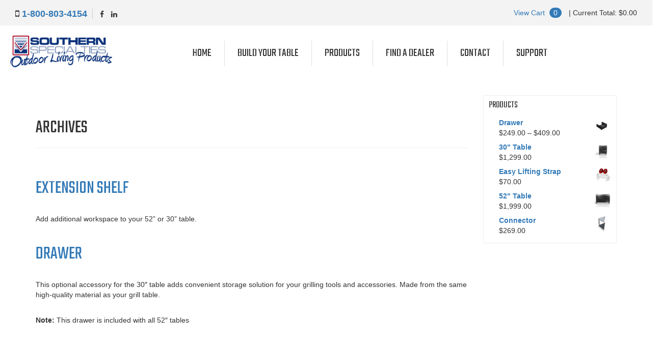

--- FILE ---
content_type: text/html; charset=UTF-8
request_url: https://southernspecialtiesoutdoor.com/?taxonomy=product_shipping_class&term=extension
body_size: 8888
content:
<!DOCTYPE html>
<!--[if lt IE 7]>  <html class="no-js lt-ie9 lt-ie8 lt-ie7" lang="en-US"> <![endif]-->
<!--[if IE 7]>     <html class="no-js lt-ie9 lt-ie8" lang="en-US"> <![endif]-->
<!--[if IE 8]>     <html class="no-js lt-ie9" lang="en-US"> <![endif]-->
<!--[if gt IE 8]><!--> <html class="no-js" lang="en-US"> <!--<![endif]-->
	<head>
		<meta charset="UTF-8">
		<meta http-equiv="X-UA-Compatible" content="IE=edge">
		<meta name="viewport" content="width=device-width">

		<link rel="profile" href="http://gmpg.org/xfn/11">
		<link rel="pingback" href="https://southernspecialtiesoutdoor.com/xmlrpc.php">
		<link rel="stylesheet" href="https://southernspecialtiesoutdoor.com/wp-content/themes/ss_outdoor/css/reset.css" type="text/css" media="screen" />
		<link rel="stylesheet" href="https://southernspecialtiesoutdoor.com/wp-content/themes/ss_outdoor/css/animate.css" type="text/css" media="screen" />
		<link href="https://fonts.googleapis.com/css?family=Permanent+Marker|Teko" rel="stylesheet">	
		<!--wordpress head-->
		<title>Extension | Southern Outdoor</title>
<meta name='robots' content='max-image-preview:large' />
	<style>img:is([sizes="auto" i], [sizes^="auto," i]) { contain-intrinsic-size: 3000px 1500px }</style>
	<link rel="alternate" type="application/rss+xml" title="Southern Outdoor &raquo; Feed" href="https://southernspecialtiesoutdoor.com/feed/" />
<link rel="alternate" type="application/rss+xml" title="Southern Outdoor &raquo; Comments Feed" href="https://southernspecialtiesoutdoor.com/comments/feed/" />
<link rel="alternate" type="application/rss+xml" title="Southern Outdoor &raquo; Extension Shipping class Feed" href="https://southernspecialtiesoutdoor.com/?taxonomy=product_shipping_class&#038;term=extension/feed/" />
<script type="text/javascript">
/* <![CDATA[ */
window._wpemojiSettings = {"baseUrl":"https:\/\/s.w.org\/images\/core\/emoji\/16.0.1\/72x72\/","ext":".png","svgUrl":"https:\/\/s.w.org\/images\/core\/emoji\/16.0.1\/svg\/","svgExt":".svg","source":{"concatemoji":"https:\/\/southernspecialtiesoutdoor.com\/wp-includes\/js\/wp-emoji-release.min.js?ver=6.8.3"}};
/*! This file is auto-generated */
!function(s,n){var o,i,e;function c(e){try{var t={supportTests:e,timestamp:(new Date).valueOf()};sessionStorage.setItem(o,JSON.stringify(t))}catch(e){}}function p(e,t,n){e.clearRect(0,0,e.canvas.width,e.canvas.height),e.fillText(t,0,0);var t=new Uint32Array(e.getImageData(0,0,e.canvas.width,e.canvas.height).data),a=(e.clearRect(0,0,e.canvas.width,e.canvas.height),e.fillText(n,0,0),new Uint32Array(e.getImageData(0,0,e.canvas.width,e.canvas.height).data));return t.every(function(e,t){return e===a[t]})}function u(e,t){e.clearRect(0,0,e.canvas.width,e.canvas.height),e.fillText(t,0,0);for(var n=e.getImageData(16,16,1,1),a=0;a<n.data.length;a++)if(0!==n.data[a])return!1;return!0}function f(e,t,n,a){switch(t){case"flag":return n(e,"\ud83c\udff3\ufe0f\u200d\u26a7\ufe0f","\ud83c\udff3\ufe0f\u200b\u26a7\ufe0f")?!1:!n(e,"\ud83c\udde8\ud83c\uddf6","\ud83c\udde8\u200b\ud83c\uddf6")&&!n(e,"\ud83c\udff4\udb40\udc67\udb40\udc62\udb40\udc65\udb40\udc6e\udb40\udc67\udb40\udc7f","\ud83c\udff4\u200b\udb40\udc67\u200b\udb40\udc62\u200b\udb40\udc65\u200b\udb40\udc6e\u200b\udb40\udc67\u200b\udb40\udc7f");case"emoji":return!a(e,"\ud83e\udedf")}return!1}function g(e,t,n,a){var r="undefined"!=typeof WorkerGlobalScope&&self instanceof WorkerGlobalScope?new OffscreenCanvas(300,150):s.createElement("canvas"),o=r.getContext("2d",{willReadFrequently:!0}),i=(o.textBaseline="top",o.font="600 32px Arial",{});return e.forEach(function(e){i[e]=t(o,e,n,a)}),i}function t(e){var t=s.createElement("script");t.src=e,t.defer=!0,s.head.appendChild(t)}"undefined"!=typeof Promise&&(o="wpEmojiSettingsSupports",i=["flag","emoji"],n.supports={everything:!0,everythingExceptFlag:!0},e=new Promise(function(e){s.addEventListener("DOMContentLoaded",e,{once:!0})}),new Promise(function(t){var n=function(){try{var e=JSON.parse(sessionStorage.getItem(o));if("object"==typeof e&&"number"==typeof e.timestamp&&(new Date).valueOf()<e.timestamp+604800&&"object"==typeof e.supportTests)return e.supportTests}catch(e){}return null}();if(!n){if("undefined"!=typeof Worker&&"undefined"!=typeof OffscreenCanvas&&"undefined"!=typeof URL&&URL.createObjectURL&&"undefined"!=typeof Blob)try{var e="postMessage("+g.toString()+"("+[JSON.stringify(i),f.toString(),p.toString(),u.toString()].join(",")+"));",a=new Blob([e],{type:"text/javascript"}),r=new Worker(URL.createObjectURL(a),{name:"wpTestEmojiSupports"});return void(r.onmessage=function(e){c(n=e.data),r.terminate(),t(n)})}catch(e){}c(n=g(i,f,p,u))}t(n)}).then(function(e){for(var t in e)n.supports[t]=e[t],n.supports.everything=n.supports.everything&&n.supports[t],"flag"!==t&&(n.supports.everythingExceptFlag=n.supports.everythingExceptFlag&&n.supports[t]);n.supports.everythingExceptFlag=n.supports.everythingExceptFlag&&!n.supports.flag,n.DOMReady=!1,n.readyCallback=function(){n.DOMReady=!0}}).then(function(){return e}).then(function(){var e;n.supports.everything||(n.readyCallback(),(e=n.source||{}).concatemoji?t(e.concatemoji):e.wpemoji&&e.twemoji&&(t(e.twemoji),t(e.wpemoji)))}))}((window,document),window._wpemojiSettings);
/* ]]> */
</script>
<style id='wp-emoji-styles-inline-css' type='text/css'>

	img.wp-smiley, img.emoji {
		display: inline !important;
		border: none !important;
		box-shadow: none !important;
		height: 1em !important;
		width: 1em !important;
		margin: 0 0.07em !important;
		vertical-align: -0.1em !important;
		background: none !important;
		padding: 0 !important;
	}
</style>
<link rel='stylesheet' id='wp-block-library-css' href='https://southernspecialtiesoutdoor.com/wp-includes/css/dist/block-library/style.min.css?ver=6.8.3' type='text/css' media='all' />
<style id='classic-theme-styles-inline-css' type='text/css'>
/*! This file is auto-generated */
.wp-block-button__link{color:#fff;background-color:#32373c;border-radius:9999px;box-shadow:none;text-decoration:none;padding:calc(.667em + 2px) calc(1.333em + 2px);font-size:1.125em}.wp-block-file__button{background:#32373c;color:#fff;text-decoration:none}
</style>
<style id='global-styles-inline-css' type='text/css'>
:root{--wp--preset--aspect-ratio--square: 1;--wp--preset--aspect-ratio--4-3: 4/3;--wp--preset--aspect-ratio--3-4: 3/4;--wp--preset--aspect-ratio--3-2: 3/2;--wp--preset--aspect-ratio--2-3: 2/3;--wp--preset--aspect-ratio--16-9: 16/9;--wp--preset--aspect-ratio--9-16: 9/16;--wp--preset--color--black: #000000;--wp--preset--color--cyan-bluish-gray: #abb8c3;--wp--preset--color--white: #ffffff;--wp--preset--color--pale-pink: #f78da7;--wp--preset--color--vivid-red: #cf2e2e;--wp--preset--color--luminous-vivid-orange: #ff6900;--wp--preset--color--luminous-vivid-amber: #fcb900;--wp--preset--color--light-green-cyan: #7bdcb5;--wp--preset--color--vivid-green-cyan: #00d084;--wp--preset--color--pale-cyan-blue: #8ed1fc;--wp--preset--color--vivid-cyan-blue: #0693e3;--wp--preset--color--vivid-purple: #9b51e0;--wp--preset--gradient--vivid-cyan-blue-to-vivid-purple: linear-gradient(135deg,rgba(6,147,227,1) 0%,rgb(155,81,224) 100%);--wp--preset--gradient--light-green-cyan-to-vivid-green-cyan: linear-gradient(135deg,rgb(122,220,180) 0%,rgb(0,208,130) 100%);--wp--preset--gradient--luminous-vivid-amber-to-luminous-vivid-orange: linear-gradient(135deg,rgba(252,185,0,1) 0%,rgba(255,105,0,1) 100%);--wp--preset--gradient--luminous-vivid-orange-to-vivid-red: linear-gradient(135deg,rgba(255,105,0,1) 0%,rgb(207,46,46) 100%);--wp--preset--gradient--very-light-gray-to-cyan-bluish-gray: linear-gradient(135deg,rgb(238,238,238) 0%,rgb(169,184,195) 100%);--wp--preset--gradient--cool-to-warm-spectrum: linear-gradient(135deg,rgb(74,234,220) 0%,rgb(151,120,209) 20%,rgb(207,42,186) 40%,rgb(238,44,130) 60%,rgb(251,105,98) 80%,rgb(254,248,76) 100%);--wp--preset--gradient--blush-light-purple: linear-gradient(135deg,rgb(255,206,236) 0%,rgb(152,150,240) 100%);--wp--preset--gradient--blush-bordeaux: linear-gradient(135deg,rgb(254,205,165) 0%,rgb(254,45,45) 50%,rgb(107,0,62) 100%);--wp--preset--gradient--luminous-dusk: linear-gradient(135deg,rgb(255,203,112) 0%,rgb(199,81,192) 50%,rgb(65,88,208) 100%);--wp--preset--gradient--pale-ocean: linear-gradient(135deg,rgb(255,245,203) 0%,rgb(182,227,212) 50%,rgb(51,167,181) 100%);--wp--preset--gradient--electric-grass: linear-gradient(135deg,rgb(202,248,128) 0%,rgb(113,206,126) 100%);--wp--preset--gradient--midnight: linear-gradient(135deg,rgb(2,3,129) 0%,rgb(40,116,252) 100%);--wp--preset--font-size--small: 13px;--wp--preset--font-size--medium: 20px;--wp--preset--font-size--large: 36px;--wp--preset--font-size--x-large: 42px;--wp--preset--spacing--20: 0.44rem;--wp--preset--spacing--30: 0.67rem;--wp--preset--spacing--40: 1rem;--wp--preset--spacing--50: 1.5rem;--wp--preset--spacing--60: 2.25rem;--wp--preset--spacing--70: 3.38rem;--wp--preset--spacing--80: 5.06rem;--wp--preset--shadow--natural: 6px 6px 9px rgba(0, 0, 0, 0.2);--wp--preset--shadow--deep: 12px 12px 50px rgba(0, 0, 0, 0.4);--wp--preset--shadow--sharp: 6px 6px 0px rgba(0, 0, 0, 0.2);--wp--preset--shadow--outlined: 6px 6px 0px -3px rgba(255, 255, 255, 1), 6px 6px rgba(0, 0, 0, 1);--wp--preset--shadow--crisp: 6px 6px 0px rgba(0, 0, 0, 1);}:where(.is-layout-flex){gap: 0.5em;}:where(.is-layout-grid){gap: 0.5em;}body .is-layout-flex{display: flex;}.is-layout-flex{flex-wrap: wrap;align-items: center;}.is-layout-flex > :is(*, div){margin: 0;}body .is-layout-grid{display: grid;}.is-layout-grid > :is(*, div){margin: 0;}:where(.wp-block-columns.is-layout-flex){gap: 2em;}:where(.wp-block-columns.is-layout-grid){gap: 2em;}:where(.wp-block-post-template.is-layout-flex){gap: 1.25em;}:where(.wp-block-post-template.is-layout-grid){gap: 1.25em;}.has-black-color{color: var(--wp--preset--color--black) !important;}.has-cyan-bluish-gray-color{color: var(--wp--preset--color--cyan-bluish-gray) !important;}.has-white-color{color: var(--wp--preset--color--white) !important;}.has-pale-pink-color{color: var(--wp--preset--color--pale-pink) !important;}.has-vivid-red-color{color: var(--wp--preset--color--vivid-red) !important;}.has-luminous-vivid-orange-color{color: var(--wp--preset--color--luminous-vivid-orange) !important;}.has-luminous-vivid-amber-color{color: var(--wp--preset--color--luminous-vivid-amber) !important;}.has-light-green-cyan-color{color: var(--wp--preset--color--light-green-cyan) !important;}.has-vivid-green-cyan-color{color: var(--wp--preset--color--vivid-green-cyan) !important;}.has-pale-cyan-blue-color{color: var(--wp--preset--color--pale-cyan-blue) !important;}.has-vivid-cyan-blue-color{color: var(--wp--preset--color--vivid-cyan-blue) !important;}.has-vivid-purple-color{color: var(--wp--preset--color--vivid-purple) !important;}.has-black-background-color{background-color: var(--wp--preset--color--black) !important;}.has-cyan-bluish-gray-background-color{background-color: var(--wp--preset--color--cyan-bluish-gray) !important;}.has-white-background-color{background-color: var(--wp--preset--color--white) !important;}.has-pale-pink-background-color{background-color: var(--wp--preset--color--pale-pink) !important;}.has-vivid-red-background-color{background-color: var(--wp--preset--color--vivid-red) !important;}.has-luminous-vivid-orange-background-color{background-color: var(--wp--preset--color--luminous-vivid-orange) !important;}.has-luminous-vivid-amber-background-color{background-color: var(--wp--preset--color--luminous-vivid-amber) !important;}.has-light-green-cyan-background-color{background-color: var(--wp--preset--color--light-green-cyan) !important;}.has-vivid-green-cyan-background-color{background-color: var(--wp--preset--color--vivid-green-cyan) !important;}.has-pale-cyan-blue-background-color{background-color: var(--wp--preset--color--pale-cyan-blue) !important;}.has-vivid-cyan-blue-background-color{background-color: var(--wp--preset--color--vivid-cyan-blue) !important;}.has-vivid-purple-background-color{background-color: var(--wp--preset--color--vivid-purple) !important;}.has-black-border-color{border-color: var(--wp--preset--color--black) !important;}.has-cyan-bluish-gray-border-color{border-color: var(--wp--preset--color--cyan-bluish-gray) !important;}.has-white-border-color{border-color: var(--wp--preset--color--white) !important;}.has-pale-pink-border-color{border-color: var(--wp--preset--color--pale-pink) !important;}.has-vivid-red-border-color{border-color: var(--wp--preset--color--vivid-red) !important;}.has-luminous-vivid-orange-border-color{border-color: var(--wp--preset--color--luminous-vivid-orange) !important;}.has-luminous-vivid-amber-border-color{border-color: var(--wp--preset--color--luminous-vivid-amber) !important;}.has-light-green-cyan-border-color{border-color: var(--wp--preset--color--light-green-cyan) !important;}.has-vivid-green-cyan-border-color{border-color: var(--wp--preset--color--vivid-green-cyan) !important;}.has-pale-cyan-blue-border-color{border-color: var(--wp--preset--color--pale-cyan-blue) !important;}.has-vivid-cyan-blue-border-color{border-color: var(--wp--preset--color--vivid-cyan-blue) !important;}.has-vivid-purple-border-color{border-color: var(--wp--preset--color--vivid-purple) !important;}.has-vivid-cyan-blue-to-vivid-purple-gradient-background{background: var(--wp--preset--gradient--vivid-cyan-blue-to-vivid-purple) !important;}.has-light-green-cyan-to-vivid-green-cyan-gradient-background{background: var(--wp--preset--gradient--light-green-cyan-to-vivid-green-cyan) !important;}.has-luminous-vivid-amber-to-luminous-vivid-orange-gradient-background{background: var(--wp--preset--gradient--luminous-vivid-amber-to-luminous-vivid-orange) !important;}.has-luminous-vivid-orange-to-vivid-red-gradient-background{background: var(--wp--preset--gradient--luminous-vivid-orange-to-vivid-red) !important;}.has-very-light-gray-to-cyan-bluish-gray-gradient-background{background: var(--wp--preset--gradient--very-light-gray-to-cyan-bluish-gray) !important;}.has-cool-to-warm-spectrum-gradient-background{background: var(--wp--preset--gradient--cool-to-warm-spectrum) !important;}.has-blush-light-purple-gradient-background{background: var(--wp--preset--gradient--blush-light-purple) !important;}.has-blush-bordeaux-gradient-background{background: var(--wp--preset--gradient--blush-bordeaux) !important;}.has-luminous-dusk-gradient-background{background: var(--wp--preset--gradient--luminous-dusk) !important;}.has-pale-ocean-gradient-background{background: var(--wp--preset--gradient--pale-ocean) !important;}.has-electric-grass-gradient-background{background: var(--wp--preset--gradient--electric-grass) !important;}.has-midnight-gradient-background{background: var(--wp--preset--gradient--midnight) !important;}.has-small-font-size{font-size: var(--wp--preset--font-size--small) !important;}.has-medium-font-size{font-size: var(--wp--preset--font-size--medium) !important;}.has-large-font-size{font-size: var(--wp--preset--font-size--large) !important;}.has-x-large-font-size{font-size: var(--wp--preset--font-size--x-large) !important;}
:where(.wp-block-post-template.is-layout-flex){gap: 1.25em;}:where(.wp-block-post-template.is-layout-grid){gap: 1.25em;}
:where(.wp-block-columns.is-layout-flex){gap: 2em;}:where(.wp-block-columns.is-layout-grid){gap: 2em;}
:root :where(.wp-block-pullquote){font-size: 1.5em;line-height: 1.6;}
</style>
<link rel='stylesheet' id='jquery-smooth-scroll-css' href='https://southernspecialtiesoutdoor.com/wp-content/plugins/jquery-smooth-scroll/css/style.css?ver=6.8.3' type='text/css' media='all' />
<link rel='stylesheet' id='vpc-css' href='https://southernspecialtiesoutdoor.com/wp-content/plugins/visual-product-configurator/public/css/vpc-public.css?ver=1.0.0' type='text/css' media='all' />
<link rel='stylesheet' id='o-flexgrid-css' href='https://southernspecialtiesoutdoor.com/wp-content/plugins/visual-product-configurator/public/../admin/css/flexiblegs.css?ver=1.0.0' type='text/css' media='all' />
<link rel='stylesheet' id='woocommerce-layout-css' href='https://southernspecialtiesoutdoor.com/wp-content/plugins/woocommerce/assets/css/woocommerce-layout.css?ver=10.1.3' type='text/css' media='all' />
<link rel='stylesheet' id='woocommerce-smallscreen-css' href='https://southernspecialtiesoutdoor.com/wp-content/plugins/woocommerce/assets/css/woocommerce-smallscreen.css?ver=10.1.3' type='text/css' media='only screen and (max-width: 768px)' />
<link rel='stylesheet' id='woocommerce-general-css' href='https://southernspecialtiesoutdoor.com/wp-content/plugins/woocommerce/assets/css/woocommerce.css?ver=10.1.3' type='text/css' media='all' />
<style id='woocommerce-inline-inline-css' type='text/css'>
.woocommerce form .form-row .required { visibility: visible; }
</style>
<link rel='stylesheet' id='wpsl-styles-css' href='https://southernspecialtiesoutdoor.com/wp-content/plugins/wp-store-locator/css/styles.min.css?ver=2.2.260' type='text/css' media='all' />
<link rel='stylesheet' id='brands-styles-css' href='https://southernspecialtiesoutdoor.com/wp-content/plugins/woocommerce/assets/css/brands.css?ver=10.1.3' type='text/css' media='all' />
<link rel='stylesheet' id='bootstrap-style-css' href='https://southernspecialtiesoutdoor.com/wp-content/themes/ss_outdoor/css/bootstrap.min.css?ver=3.3.7' type='text/css' media='all' />
<link rel='stylesheet' id='bootstrap-theme-style-css' href='https://southernspecialtiesoutdoor.com/wp-content/themes/ss_outdoor/css/bootstrap-theme.min.css?ver=3.3.7' type='text/css' media='all' />
<link rel='stylesheet' id='fontawesome-style-css' href='https://southernspecialtiesoutdoor.com/wp-content/themes/ss_outdoor/css/font-awesome.min.css?ver=4.7.0' type='text/css' media='all' />
<link rel='stylesheet' id='main-style-css' href='https://southernspecialtiesoutdoor.com/wp-content/themes/ss_outdoor/css/main.css?ver=6.8.3' type='text/css' media='all' />
<link rel='stylesheet' id='bootstrap-basic-style-css' href='https://southernspecialtiesoutdoor.com/wp-content/themes/ss_outdoor/style.css?ver=6.8.3' type='text/css' media='all' />
<script type="text/javascript" src="https://southernspecialtiesoutdoor.com/wp-includes/js/jquery/jquery.min.js?ver=3.7.1" id="jquery-core-js"></script>
<script type="text/javascript" src="https://southernspecialtiesoutdoor.com/wp-includes/js/jquery/jquery-migrate.min.js?ver=3.4.1" id="jquery-migrate-js"></script>
<script type="text/javascript" src="https://southernspecialtiesoutdoor.com/wp-content/plugins/visual-product-configurator/public/js/accounting.min.js?ver=5.4" id="vpc-accounting-js"></script>
<script type="text/javascript" id="vpc-public-js-extra">
/* <![CDATA[ */
var ajax_object = {"ajax_url":"https:\/\/southernspecialtiesoutdoor.com\/wp-admin\/admin-ajax.php"};
/* ]]> */
</script>
<script type="text/javascript" src="https://southernspecialtiesoutdoor.com/wp-content/plugins/visual-product-configurator/public/js/vpc-public.js?ver=5.4" id="vpc-public-js"></script>
<script type="text/javascript" src="https://southernspecialtiesoutdoor.com/wp-content/plugins/visual-product-configurator/public/js/wp-js-hooks.min.js?ver=5.4" id="wp-js-hooks-js"></script>
<script type="text/javascript" src="https://southernspecialtiesoutdoor.com/wp-content/plugins/visual-product-configurator/public/js/jquery.serializejson.min.js?ver=5.4" id="wp-serializejson-js"></script>
<script type="text/javascript" src="https://southernspecialtiesoutdoor.com/wp-content/plugins/visual-product-configurator/public/js/html2canvas.js?ver=6.8.3" id="htmltocanvas-js"></script>
<script type="text/javascript" src="https://southernspecialtiesoutdoor.com/wp-content/plugins/woocommerce/assets/js/jquery-blockui/jquery.blockUI.min.js?ver=2.7.0-wc.10.1.3" id="jquery-blockui-js" defer="defer" data-wp-strategy="defer"></script>
<script type="text/javascript" id="wc-add-to-cart-js-extra">
/* <![CDATA[ */
var wc_add_to_cart_params = {"ajax_url":"\/wp-admin\/admin-ajax.php","wc_ajax_url":"\/?wc-ajax=%%endpoint%%","i18n_view_cart":"View cart","cart_url":"https:\/\/southernspecialtiesoutdoor.com\/cart\/","is_cart":"","cart_redirect_after_add":"no"};
/* ]]> */
</script>
<script type="text/javascript" src="https://southernspecialtiesoutdoor.com/wp-content/plugins/woocommerce/assets/js/frontend/add-to-cart.min.js?ver=10.1.3" id="wc-add-to-cart-js" defer="defer" data-wp-strategy="defer"></script>
<script type="text/javascript" src="https://southernspecialtiesoutdoor.com/wp-content/plugins/woocommerce/assets/js/js-cookie/js.cookie.min.js?ver=2.1.4-wc.10.1.3" id="js-cookie-js" defer="defer" data-wp-strategy="defer"></script>
<script type="text/javascript" id="woocommerce-js-extra">
/* <![CDATA[ */
var woocommerce_params = {"ajax_url":"\/wp-admin\/admin-ajax.php","wc_ajax_url":"\/?wc-ajax=%%endpoint%%","i18n_password_show":"Show password","i18n_password_hide":"Hide password"};
/* ]]> */
</script>
<script type="text/javascript" src="https://southernspecialtiesoutdoor.com/wp-content/plugins/woocommerce/assets/js/frontend/woocommerce.min.js?ver=10.1.3" id="woocommerce-js" defer="defer" data-wp-strategy="defer"></script>
<script type="text/javascript" id="WCPAY_ASSETS-js-extra">
/* <![CDATA[ */
var wcpayAssets = {"url":"https:\/\/southernspecialtiesoutdoor.com\/wp-content\/plugins\/woocommerce-payments\/dist\/"};
/* ]]> */
</script>
<script type="text/javascript" src="https://southernspecialtiesoutdoor.com/wp-content/themes/ss_outdoor/js/vendor/modernizr.min.js?ver=3.3.1" id="modernizr-script-js"></script>
<!--[if lt IE 9]>
<script type="text/javascript" src="https://southernspecialtiesoutdoor.com/wp-content/themes/ss_outdoor/js/vendor/respond.min.js?ver=1.4.2" id="respond-script-js"></script>
<![endif]-->
<!--[if lte IE 9]>
<script type="text/javascript" src="https://southernspecialtiesoutdoor.com/wp-content/themes/ss_outdoor/js/vendor/html5shiv.min.js?ver=3.7.3" id="html5-shiv-script-js"></script>
<![endif]-->
<link rel="https://api.w.org/" href="https://southernspecialtiesoutdoor.com/wp-json/" /><link rel="EditURI" type="application/rsd+xml" title="RSD" href="https://southernspecialtiesoutdoor.com/xmlrpc.php?rsd" />
<meta name="generator" content="WordPress 6.8.3" />
<meta name="generator" content="WooCommerce 10.1.3" />
	<noscript><style>.woocommerce-product-gallery{ opacity: 1 !important; }</style></noscript>
	<link rel="icon" href="https://southernspecialtiesoutdoor.com/wp-content/uploads/2018/04/logo_badge-100x100.png" sizes="32x32" />
<link rel="icon" href="https://southernspecialtiesoutdoor.com/wp-content/uploads/2018/04/logo_badge-300x300.png" sizes="192x192" />
<link rel="apple-touch-icon" href="https://southernspecialtiesoutdoor.com/wp-content/uploads/2018/04/logo_badge-300x300.png" />
<meta name="msapplication-TileImage" content="https://southernspecialtiesoutdoor.com/wp-content/uploads/2018/04/logo_badge-300x300.png" />
	</head>
	<body class="archive tax-product_shipping_class term-extension term-33 wp-custom-logo wp-theme-ss_outdoor theme-ss_outdoor vpc-mobile-follow-scroll-disabled woocommerce woocommerce-page woocommerce-no-js">
		<!--[if lt IE 8]>
			<p class="ancient-browser-alert">You are using an <strong>outdated</strong> browser. Please <a href="https://browsehappy.com/" target="_blank">upgrade your browser</a>.</p>
		<![endif]-->
		
		
		
		
		
		
					<div class="uppernav">
			<div class="col-lg-6 col-md-6 col-sm-6 hidden-xs"><span style="font-weight: bold; font-size: 18px; border-right: solid 1px #CCC; margin-right: 10px;"><a href="tel:1-800-803-4154"><i class="fa fa-mobile"></i> 1-800-803-4154</a></span> <a href="https://www.facebook.com/southernoutdoor"><i class="fa fa-facebook"></i></a> <a href="https://www.linkedin.com/company/southern-specialties-tulsa-ok/"><i class="fa fa-linkedin"></i></a> </div>
			<div class="col-lg-6 col-md-6 topcart">				<a class="cart-contents" href="https://southernspecialtiesoutdoor.com/cart/" title="View your shopping cart">
					View Cart <span class="cartnumber">0</span> 

			  </a> <span class="cart_divider">|</span> Current Total: <span class="woocommerce-Price-amount amount"><bdi><span class="woocommerce-Price-currencySymbol">&#36;</span>0.00</bdi></span></div>
		</div>
			<header role="banner">
				<div class="row site-branding" style="padding: 0px 20px;">
					<div class="col-md-3 col-xs-10 site-title">
						<h1 class="site-title-heading">
							<a href="https://southernspecialtiesoutdoor.com/" title="Southern Outdoor" rel="home"><img class="img-responsive" style="max-width: 200px;" src="https://southernspecialtiesoutdoor.com/wp-content/uploads/2018/04/logo.png"></a>
						</h1>
						
					</div>
					<div class="col-md-9 col-xs-2 page-header-top-right">
						<nav class="navbar navbar-default" role="navigation">
							<div class="navbar-header">
								<button type="button" class="navbar-toggle" data-toggle="collapse" data-target=".navbar-primary-collapse">
									<span class="sr-only">Toggle navigation</span>
									<span class="icon-bar"></span>
									<span class="icon-bar"></span>
									<span class="icon-bar"></span>
								</button>
							</div>
							
							<div class="collapse navbar-collapse navbar-primary-collapse">
								<ul id="menu-primary-menu" class="nav navbar-nav"><li id="menu-item-10" class="menu-item menu-item-type-post_type menu-item-object-page menu-item-home menu-item-10"><a href="https://southernspecialtiesoutdoor.com/">Home</a></li>
<li id="menu-item-12" class="notactive menu-item menu-item-type-custom menu-item-object-custom menu-item-12"><a href="/#customize">Build Your Table</a></li>
<li id="menu-item-37" class="menu-item menu-item-type-post_type menu-item-object-page menu-item-37"><a href="https://southernspecialtiesoutdoor.com/products/">Products</a></li>
<li id="menu-item-21" class="menu-item menu-item-type-post_type menu-item-object-page menu-item-21"><a href="https://southernspecialtiesoutdoor.com/find-a-dealer/">Find a Dealer</a></li>
<li id="menu-item-13" class="notactive menu-item menu-item-type-custom menu-item-object-custom menu-item-13"><a href="/#contact">Contact</a></li>
<li id="menu-item-20" class="menu-item menu-item-type-post_type menu-item-object-page menu-item-20"><a href="https://southernspecialtiesoutdoor.com/support/">Support</a></li>
</ul> 
								
							</div><!--.navbar-collapse-->
						</nav>
					</div>
				</div><!--.site-branding-->
				
				
			</header>
				
						<div class="container page-container">
							<div id="content" class="row row-with-vspace site-content">
 
  
				<div class="col-md-9 content-area" id="main-column">
					<main id="main" class="site-main" role="main">
						 

						<header class="page-header">
							<h1 class="page-title">
								Archives 
							</h1>
							
													</header><!-- .page-header -->
						
						<article id="post-38" class="post-38 product type-product status-publish has-post-thumbnail product_cat-accessories product_shipping_class-extension first instock taxable shipping-taxable purchasable product-type-variable has-default-attributes">
		<header class="entry-header">
		<h1 class="entry-title"><a href="https://southernspecialtiesoutdoor.com/product/extension-shelf/" rel="bookmark">Extension Shelf</a></h1>

		 
	</header><!-- .entry-header -->
	
	
	
	 
	<div class="entry-content">
		Add additional workspace to your 52” or 30” table. 
		<div class="clearfix"></div>
		 
	</div><!-- .entry-content -->
	 
		

	
	<footer class="entry-meta">
		 

		<div class="entry-meta-comment-tools">
			 

			 
		</div><!--.entry-meta-comment-tools-->
	</footer><!-- .entry-meta -->
</article><!-- #post-## --><article id="post-520" class="post-520 product type-product status-publish has-post-thumbnail product_cat-accessories product_shipping_class-extension  instock taxable shipping-taxable purchasable product-type-variable has-default-attributes">
		<header class="entry-header">
		<h1 class="entry-title"><a href="https://southernspecialtiesoutdoor.com/product/drawer/" rel="bookmark">Drawer</a></h1>

		 
	</header><!-- .entry-header -->
	
	
	
	 
	<div class="entry-content">
		This optional accessory for the 30&#8243; table adds convenient storage solution for your grilling tools and accessories. Made from the same high-quality material as your grill table.
<p>&nbsp;</p>
<p><strong>Note:</strong> This drawer is included with all 52&#8243; tables</p> 
		<div class="clearfix"></div>
		 
	</div><!-- .entry-content -->
	 
		

	
	<footer class="entry-meta">
		 

		<div class="entry-meta-comment-tools">
			 

			 
		</div><!--.entry-meta-comment-tools-->
	</footer><!-- .entry-meta -->
</article><!-- #post-## --> 

						 

						 
					</main>
				</div>
 
				<div class="col-md-3" id="sidebar-right">
					 
					<aside id="woocommerce_products-2" class="widget woocommerce widget_products"><h1 class="widget-title">Products</h1><ul class="product_list_widget"><li>
	
	<a href="https://southernspecialtiesoutdoor.com/product/drawer/">
		<img width="300" height="300" src="https://southernspecialtiesoutdoor.com/wp-content/uploads/2018/05/30-Inch-Table-drawer-icon-black-300x300.png" class="attachment-woocommerce_thumbnail size-woocommerce_thumbnail" alt="Drawer" decoding="async" loading="lazy" srcset="https://southernspecialtiesoutdoor.com/wp-content/uploads/2018/05/30-Inch-Table-drawer-icon-black-300x300.png 300w, https://southernspecialtiesoutdoor.com/wp-content/uploads/2018/05/30-Inch-Table-drawer-icon-black-100x100.png 100w, https://southernspecialtiesoutdoor.com/wp-content/uploads/2018/05/30-Inch-Table-drawer-icon-black-150x150.png 150w" sizes="auto, (max-width: 300px) 100vw, 300px" />		<span class="product-title">Drawer</span>
	</a>

				
	<span class="woocommerce-Price-amount amount" aria-hidden="true"><bdi><span class="woocommerce-Price-currencySymbol">&#36;</span>249.00</bdi></span> <span aria-hidden="true">&ndash;</span> <span class="woocommerce-Price-amount amount" aria-hidden="true"><bdi><span class="woocommerce-Price-currencySymbol">&#36;</span>409.00</bdi></span><span class="screen-reader-text">Price range: &#36;249.00 through &#36;409.00</span>
	</li>
<li>
	
	<a href="https://southernspecialtiesoutdoor.com/product/30-table/">
		<img width="300" height="300" src="https://southernspecialtiesoutdoor.com/wp-content/uploads/2018/04/30-Inch-Table-black-300x300.png" class="attachment-woocommerce_thumbnail size-woocommerce_thumbnail" alt="30&quot; Table" decoding="async" loading="lazy" srcset="https://southernspecialtiesoutdoor.com/wp-content/uploads/2018/04/30-Inch-Table-black-300x300.png 300w, https://southernspecialtiesoutdoor.com/wp-content/uploads/2018/04/30-Inch-Table-black-100x100.png 100w, https://southernspecialtiesoutdoor.com/wp-content/uploads/2018/04/30-Inch-Table-black-150x150.png 150w" sizes="auto, (max-width: 300px) 100vw, 300px" />		<span class="product-title">30" Table</span>
	</a>

				
	<span class="woocommerce-Price-amount amount"><bdi><span class="woocommerce-Price-currencySymbol">&#36;</span>1,299.00</bdi></span>
	</li>
<li>
	
	<a href="https://southernspecialtiesoutdoor.com/product/easy-lifting-strap/">
		<img width="300" height="300" src="https://southernspecialtiesoutdoor.com/wp-content/uploads/2018/04/Lifting-Strap-300x300.png" class="attachment-woocommerce_thumbnail size-woocommerce_thumbnail" alt="Easy Lifting Strap" decoding="async" loading="lazy" srcset="https://southernspecialtiesoutdoor.com/wp-content/uploads/2018/04/Lifting-Strap-300x300.png 300w, https://southernspecialtiesoutdoor.com/wp-content/uploads/2018/04/Lifting-Strap-100x100.png 100w, https://southernspecialtiesoutdoor.com/wp-content/uploads/2018/04/Lifting-Strap-600x600.png 600w, https://southernspecialtiesoutdoor.com/wp-content/uploads/2018/04/Lifting-Strap-150x150.png 150w, https://southernspecialtiesoutdoor.com/wp-content/uploads/2018/04/Lifting-Strap-768x768.png 768w, https://southernspecialtiesoutdoor.com/wp-content/uploads/2018/04/Lifting-Strap.png 800w" sizes="auto, (max-width: 300px) 100vw, 300px" />		<span class="product-title">Easy Lifting Strap</span>
	</a>

				
	<span class="woocommerce-Price-amount amount"><bdi><span class="woocommerce-Price-currencySymbol">&#36;</span>70.00</bdi></span>
	</li>
<li>
	
	<a href="https://southernspecialtiesoutdoor.com/product/52-table/">
		<img width="300" height="300" src="https://southernspecialtiesoutdoor.com/wp-content/uploads/2018/03/black-1-300x300.png" class="attachment-woocommerce_thumbnail size-woocommerce_thumbnail" alt="52&quot; Table" decoding="async" loading="lazy" srcset="https://southernspecialtiesoutdoor.com/wp-content/uploads/2018/03/black-1-300x300.png 300w, https://southernspecialtiesoutdoor.com/wp-content/uploads/2018/03/black-1-100x100.png 100w, https://southernspecialtiesoutdoor.com/wp-content/uploads/2018/03/black-1-150x150.png 150w" sizes="auto, (max-width: 300px) 100vw, 300px" />		<span class="product-title">52" Table</span>
	</a>

				
	<span class="woocommerce-Price-amount amount"><bdi><span class="woocommerce-Price-currencySymbol">&#36;</span>1,999.00</bdi></span>
	</li>
<li>
	
	<a href="https://southernspecialtiesoutdoor.com/product/connector/">
		<img width="300" height="300" src="https://southernspecialtiesoutdoor.com/wp-content/uploads/2018/04/90-degree-connector-300x300.png" class="attachment-woocommerce_thumbnail size-woocommerce_thumbnail" alt="Connector" decoding="async" loading="lazy" srcset="https://southernspecialtiesoutdoor.com/wp-content/uploads/2018/04/90-degree-connector-300x300.png 300w, https://southernspecialtiesoutdoor.com/wp-content/uploads/2018/04/90-degree-connector-100x100.png 100w, https://southernspecialtiesoutdoor.com/wp-content/uploads/2018/04/90-degree-connector-150x150.png 150w" sizes="auto, (max-width: 300px) 100vw, 300px" />		<span class="product-title">Connector</span>
	</a>

				
	<span class="woocommerce-Price-amount amount"><bdi><span class="woocommerce-Price-currencySymbol">&#36;</span>269.00</bdi></span>
	</li>
</ul></aside> 
				</div>
  

			</div><!--.site-content-->
			</div><!--.container page-container-->
			
			<footer id="site-footer" role="contentinfo">
				<div id="footer-row" class="row site-footer">
					<div class="container">
					<div class="col-md-6 footer-left">
						<div id="nav_menu-2" class="widget widget_nav_menu"><div class="menu-footer-menu-container"><ul id="menu-footer-menu" class="menu"><li id="menu-item-624" class="menu-item menu-item-type-post_type menu-item-object-page menu-item-home menu-item-624"><a href="https://southernspecialtiesoutdoor.com/">Home</a></li>
<li id="menu-item-626" class="menu-item menu-item-type-post_type menu-item-object-page menu-item-626"><a href="https://southernspecialtiesoutdoor.com/products/">Products</a></li>
<li id="menu-item-627" class="menu-item menu-item-type-post_type menu-item-object-page menu-item-627"><a href="https://southernspecialtiesoutdoor.com/find-a-dealer/">Find a Dealer</a></li>
<li id="menu-item-628" class="menu-item menu-item-type-custom menu-item-object-custom menu-item-628"><a href="/#customize">Contact</a></li>
<li id="menu-item-629" class="menu-item menu-item-type-post_type menu-item-object-page menu-item-629"><a href="https://southernspecialtiesoutdoor.com/support/">Support</a></li>
<li id="menu-item-630" class="menu-item menu-item-type-custom menu-item-object-custom menu-item-630"><a href="http://www.southern-specialties.com/careers.html">Careers</a></li>
</ul></div></div> 
					</div>
					<div class="col-md-6 footer-right text-right">
											</div>
						<div class="text-center">Copyright &copy; 2026 Southern Specialties </div>
					</div>
				</div>
			</footer>
		
		
		                
		<!--wordpress footer-->
		<script type="speculationrules">
{"prefetch":[{"source":"document","where":{"and":[{"href_matches":"\/*"},{"not":{"href_matches":["\/wp-*.php","\/wp-admin\/*","\/wp-content\/uploads\/*","\/wp-content\/*","\/wp-content\/plugins\/*","\/wp-content\/themes\/ss_outdoor\/*","\/*\\?(.+)"]}},{"not":{"selector_matches":"a[rel~=\"nofollow\"]"}},{"not":{"selector_matches":".no-prefetch, .no-prefetch a"}}]},"eagerness":"conservative"}]}
</script>
			<a id="scroll-to-top" href="#" title="Scroll to Top">Top</a>
				<script type='text/javascript'>
		(function () {
			var c = document.body.className;
			c = c.replace(/woocommerce-no-js/, 'woocommerce-js');
			document.body.className = c;
		})();
	</script>
	<link rel='stylesheet' id='wc-blocks-style-css' href='https://southernspecialtiesoutdoor.com/wp-content/plugins/woocommerce/assets/client/blocks/wc-blocks.css?ver=wc-10.1.3' type='text/css' media='all' />
<script type="text/javascript" src="https://southernspecialtiesoutdoor.com/wp-content/plugins/jquery-smooth-scroll/js/script.min.js?ver=6.8.3" id="jquery-smooth-scroll-js"></script>
<script type="text/javascript" src="https://southernspecialtiesoutdoor.com/wp-content/themes/ss_outdoor/js/vendor/bootstrap.min.js?ver=3.3.7" id="bootstrap-script-js"></script>
<script type="text/javascript" src="https://southernspecialtiesoutdoor.com/wp-content/themes/ss_outdoor/js/main.js?ver=6.8.3" id="main-script-js"></script>
<script type="text/javascript" src="https://southernspecialtiesoutdoor.com/wp-content/plugins/woocommerce/assets/js/sourcebuster/sourcebuster.min.js?ver=10.1.3" id="sourcebuster-js-js"></script>
<script type="text/javascript" id="wc-order-attribution-js-extra">
/* <![CDATA[ */
var wc_order_attribution = {"params":{"lifetime":1.0e-5,"session":30,"base64":false,"ajaxurl":"https:\/\/southernspecialtiesoutdoor.com\/wp-admin\/admin-ajax.php","prefix":"wc_order_attribution_","allowTracking":true},"fields":{"source_type":"current.typ","referrer":"current_add.rf","utm_campaign":"current.cmp","utm_source":"current.src","utm_medium":"current.mdm","utm_content":"current.cnt","utm_id":"current.id","utm_term":"current.trm","utm_source_platform":"current.plt","utm_creative_format":"current.fmt","utm_marketing_tactic":"current.tct","session_entry":"current_add.ep","session_start_time":"current_add.fd","session_pages":"session.pgs","session_count":"udata.vst","user_agent":"udata.uag"}};
/* ]]> */
</script>
<script type="text/javascript" src="https://southernspecialtiesoutdoor.com/wp-content/plugins/woocommerce/assets/js/frontend/order-attribution.min.js?ver=10.1.3" id="wc-order-attribution-js"></script>
 

	<script defer src="https://static.cloudflareinsights.com/beacon.min.js/vcd15cbe7772f49c399c6a5babf22c1241717689176015" integrity="sha512-ZpsOmlRQV6y907TI0dKBHq9Md29nnaEIPlkf84rnaERnq6zvWvPUqr2ft8M1aS28oN72PdrCzSjY4U6VaAw1EQ==" data-cf-beacon='{"version":"2024.11.0","token":"ddf36b8aa1324666bdc98a503a8fda4c","r":1,"server_timing":{"name":{"cfCacheStatus":true,"cfEdge":true,"cfExtPri":true,"cfL4":true,"cfOrigin":true,"cfSpeedBrain":true},"location_startswith":null}}' crossorigin="anonymous"></script>
</body>
<script>
	(function($) {
  //Function to animate slider captions
  function doAnimations(elems) {
    //Cache the animationend event in a variable
    var animEndEv = "webkitAnimationEnd animationend";

    elems.each(function() {
      var $this = $(this),
        $animationType = $this.data("animation");
      $this.addClass($animationType).one(animEndEv, function() {
        $this.removeClass($animationType);
      });
    });
  }

  //Variables on page load
  var $myCarousel = $("#beautyshots"),
    $firstAnimatingElems = $myCarousel
      .find(".carousel-item:first")
      .find("[data-animation ^= 'animated']");

  //Initialize carousel
  $myCarousel.carousel();

  //Animate captions in first slide on page load
  doAnimations($firstAnimatingElems);

  //Other slides to be animated on carousel slide event
  $myCarousel.on("slide.bs.carousel", function(e) {
    var $animatingElems = $(e.relatedTarget).find(
      "[data-animation ^= 'animated']"
    );
    doAnimations($animatingElems);
  });
})(jQuery);
	
	jQuery('.featleft').hover(function(){
        jQuery('h1', this).toggleClass('animated bounceInDown');
        jQuery('h3', this).toggleClass('animated bounceInLeft');
    });
		
</script>
</html> 

--- FILE ---
content_type: text/css
request_url: https://southernspecialtiesoutdoor.com/wp-content/themes/ss_outdoor/css/main.css?ver=6.8.3
body_size: 2354
content:
/* ==========================================================================
   Author's custom styles
   ========================================================================== */
@import 'flexvideo.css';
@import 'fix-bootstrap.css';



img.aligncenter {
	display: block;
	margin: 0 auto;
}



/* ancient-browser-alert error */
.ancient-browser-alert {
	background: #a00;
	color: #faa;
	display: block;
	padding: 3px 0;
	text-align: center;
}
.ancient-browser-alert a {
	color: #fff;
	text-decoration: underline;
}



.page-header-top-right {
	margin-top: 10px;
}



.pagination {
	margin: 0;
}



.pagination-center {
	text-align: center;
}
.pagination-row {
	margin-bottom: 20px;
}



.required {
	color: #f00;
}



.row-with-vspace {
	margin-bottom: 20px;
}



.site-main .format-aside {
	background: #f5f5f5;
}
.site-main .format-image {
	background: url('../img/content-post-format-image.png') left top no-repeat;
}
.site-main .format-link {
	background: url('../img/content-post-format-link.png') left top no-repeat;
}
.site-main .format-quote {
	background: url('../img/content-post-format-quote.png') left top no-repeat;
}
.site-main .format-video {
	background: url('../img/content-post-format-video.png') left top no-repeat;
}



.site-title {
	margin-bottom: 0;
	margin-top: 0px;
}
.site-title > a {
	text-decoration: none;
}
.site-title > div {
	height: auto;
	line-height: 18px;
}
.site-title .site-description {
	color: #999;
	font-size: 16px;
}
.site-title .site-title-heading {
	margin: 0;
}



.widget_calendar #wp-calendar {
	margin: 0;
}
.widget_calendar #wp-calendar #next {
	text-align: right;
}



#comments .comment-navigation {
	margin-bottom: 0;
}
#comments .comment-navigation-below {
	margin-bottom: 20px;
	margin-top: 15px;
}
#comments .media-list li .media {
	margin-top: 15px;
}
#comments .media-list li .media .media-body {
	border: 1px solid #eee;
	padding: 10px;
}
#comments .media-list li .media .media-body .comment-author {
	font-size: 12px;
	margin-bottom: 10px;
}
#comments .media-list ul.children {
	list-style: none;
	margin-left: 2.5em;
}


#main-column .wp-video-shortcode {
	display: block;
	height: auto;
	max-width: 100%;
}
#main-column .attachment .entry-content {
	margin-bottom: 20px;
}
#main-column .attachment .entry-content .attachment {
	text-align: center;
}
#main-column .attachment .entry-meta {
	margin-bottom: 20px;
}
#main-column .post,
#main-column .page {
	border: 1px solid #eee;
	margin-bottom: 20px;
	padding: 10px;
}
#main-column .post .entry-header .entry-meta {
	color: #999;
}
#main-column .post .entry-header .entry-meta a {
	color: inherit;
}
#main-column .post .entry-header .entry-meta .posted-on .updated {
	display: none;
}
#main-column .post .entry-meta .categories-icon {
	cursor: default;
}
#main-column .post .entry-meta .comments-link a {
	color: #333;
}
#main-column .post .entry-meta .comments-link a .comment-icon .comment-total,
#main-column .page .entry-meta .comments-link a .comment-icon .comment-total {
	color: #555;
	font-size: 12px;
	margin-left: 5px;
}
#main-column .attachment .edit-post-link a, 
#main-column .attachment .entry-meta .edit-post-link a, 
#main-column .post .entry-meta .edit-post-link a,
#main-column .page .entry-meta .edit-post-link a {
	color: #333;
}
#main-column .post .entry-meta .tags-icon {
	cursor: default;
}
#main-column .attachment .entry-title, 
#main-column .post .entry-title,
#main-column .page .entry-title {
	margin-top: 0;
	word-wrap: break-word;
}



#sidebar-left .widget,
#sidebar-right .widget {
	border: 1px solid #eee;
	margin-bottom: 20px;
	overflow: hidden;
	padding: 10px;
}
#sidebar-left .widget ul,
#sidebar-right .widget ul {
	padding-left: 20px;
}
#sidebar-left .widget .widget-title,
#sidebar-right .widget .widget-title {
	font-size: 18px;
	margin-top: 0;
}



#site-footer {
	background: #f5f5f5;
	border-top: 3px solid #ddd;
	font-size: 12px;
	padding: 10px;
}


/* Southern Outdoor Styles */
body {
	overflow-x: hidden;
}
h1, h2, h3, h4, h5 {
	text-transform: uppercase;
	font-family: 'Teko', sans-serif;
}
a, a:hover {
	text-decoration: none;
}
h1.site-title-heading {
	line-height: inherit;
}
h1.site-title-heading a {
	color: #333;
}
.fontmarker {
	font-family: 'Permanent Marker', cursive;
}
h1.fontmarker {
	font-size: 60px;
}
header {
	padding: 20px 0px;
}
.navbar {
	margin-bottom: 0px;
}
.navbar-default {
	background-image: none;
	background-color: #FFF;
	box-shadow: none;
	border: none;
}
.navbar-default .navbar-nav>li>a {
	color: #333;
	font-family: 'Teko', sans-serif;
	font-size: 22px;
	text-transform: uppercase;
	padding: 15px 25px;
	border-right: solid 1px #DFDFDF;
}
.notactive a {
	color: #333 !important;
}
.notactive a:hover {
	color: #337ab7 !important;
}
.navbar-default .navbar-nav>li:last-child>a {
	border: none;
}
.navbar-default .navbar-nav>li>a:hover {
	color: #337ab7;
}
.navbar-default .navbar-nav>.active>a, .navbar-default .navbar-nav>.open>a, .navbar-default .navbar-nav>.open>a:hover, .navbar-default .navbar-nav>.active>a:hover {
	color: #337ab7;
	background-image: none;
	background-color: #FFF;
	box-shadow: none;
}
.carousel-caption {
	bottom: auto;
	top: 30%;
}
.carousel-caption h1 {
	font-family: 'Permanent Marker', cursive;
	font-size: 100px;
	color: #C5ED3C;
	margin-top: -10px;
	margin-bottom: 0px;
	padding: 0px;
}
.carousel-caption h2 {
	text-transform: none;
	margin-bottom: 0px;
	font-size: 40px;
	letter-spacing: 2px;
	animation-delay: .5s;
}
.carousel-caption h3 {
	font-family: 'Permanent Marker', cursive;
	margin-top: 0px;
	padding: 0px;
	font-size: 30px;
	color: #6ffff2;
	padding-left: 250px;
}
.carousel-caption h5 {
	font-size: 18px;
	margin-top: 20px;
}
.carousel-indicators li {
	width: 16px;
	height: 16px;
	background-color: #666;
	border: solid 2px rgba(255,255,255,0.25);
}
.carousel-indicators .active {
	width: 18px;
	height: 18px;
	background-color: #6ffff2;
	border: solid 2px rgba(255,255,255,0.25);
}
.mainslider {
	height: 550px;
	background-size: cover;
	background-position: center;
}
.featleft h3, .featleft h1, .featright h3, .featright h1 {
	margin-bottom: 0px;
	margin-top: 0px;
}
.featleft h3, .featright h3 {
	animation-delay: .5s;
}
.featleft h1, .featright h1 {
	font-size: 64px;
	line-height: 46px;
	margin-bottom: 40px;
	font-weight: bold;
}
.label {
	color: inherit;
}
.container-fluid {
	padding-left: 0px;
	padding-right: 0px;
}
#main-column .post, #main-column .page {
	border: none;
}
.featleft, .featright {
	background-size: cover;
	background-repeat: no-repeat;
	background-position: center;
	color: #FFF;
	height: 400px;
	padding: 30px;
	border: solid 0px #FFF;
	-webkit-transition: all .3s;
	transition: all .3s;
	opacity: 1;
	overflow: hidden;
}
.featleft:hover, .featright:hover {
	border: solid 4px #FFF;
	opacity: .9;
}
.featleft {
	text-align: left;
	padding-top: 40px;
}
.featright {
	text-align: right;
	padding-top: 120px;
}
.btn-lg {
	border-radius: 0px;
	background-image: none;
	border: none;
	text-decoration: none;
}
.btn-success {
	background-color: #C5ED3C;
	color: #333;
}
.btn-success:hover {
	background-color: #333;
	color: #FFF;
}
#site-footer {
	background: #FFF;
	border: none;
	padding: 60px 0px;
}
footer a {
	color: #333;
}
footer .menu {
	list-style: none;
	margin: 0px;
	padding: 0px;
}
footer .menu li {
	float: left;
	margin-right: 15px;
	font-family: 'Teko', sans-serif;
	text-transform: uppercase;
	font-size: 22px;
}
.footer-right li {
	float: right !important;
}
.woocommerce #respond input#submit.alt, .woocommerce a.button.alt, .woocommerce button.button.alt, .woocommerce input.button.alt, .woocommerce #respond input#submit.alt.disabled, .woocommerce #respond input#submit.alt.disabled:hover, .woocommerce #respond input#submit.alt:disabled, .woocommerce #respond input#submit.alt:disabled:hover, .woocommerce #respond input#submit.alt:disabled[disabled], .woocommerce #respond input#submit.alt:disabled[disabled]:hover, .woocommerce a.button.alt.disabled, .woocommerce a.button.alt.disabled:hover, .woocommerce a.button.alt:disabled, .woocommerce a.button.alt:disabled:hover, .woocommerce a.button.alt:disabled[disabled], .woocommerce a.button.alt:disabled[disabled]:hover, .woocommerce button.button.alt.disabled, .woocommerce button.button.alt.disabled:hover, .woocommerce button.button.alt:disabled, .woocommerce button.button.alt:disabled:hover, .woocommerce button.button.alt:disabled[disabled], .woocommerce button.button.alt:disabled[disabled]:hover, .woocommerce input.button.alt.disabled, .woocommerce input.button.alt.disabled:hover, .woocommerce input.button.alt:disabled, .woocommerce input.button.alt:disabled:hover, .woocommerce input.button.alt:disabled[disabled], .woocommerce input.button.alt:disabled[disabled]:hover {
	background-color: #C5ED3C;
	color: #333;
}
button.alt:hover, button.button .alt:hover {
	background-color: #333 !important;
	color: #FFF;
}
.uppernav {
	height: 50px;
	padding: 15px;
	background-color: #f3f3f3;
	color: #333;
}
.uppernav a {
	margin-right: 10px;
}
.uppernav a i {
	color: #333;
}
.uppernav a i:hover {
	color: #C5ED3C;
}
.instructions {
	padding-bottom: 20px;
	text-align: center;
}
#sidebar-right {
	padding-top: 35px;
}
.orderby {
	padding: 6px;
    border-radius: 4px;
    border: solid 1px #CCC;
}
.woocommerce ul.products li.product .woocommerce-loop-category__title, .woocommerce ul.products li.product .woocommerce-loop-product__title, .woocommerce ul.products li.product h3 {
	font-size: 20px;
}
.topcart {
	text-align: right;
}
.cartnumber {
	padding:2px 8px; 
	margin-left: 5px; 
	background-color: #337ab7; 
	border-radius: 100px;
	color: #FFF;
}
.vpc-options label.custom, .vpc-options label.custom:before {
	width: 150px !important;
	height: 150px !important;
}
.vpc-component-header {
	font-size: 14px !important;
}
.txt.vpc-selected {
	font-size: 16px !important;
}
.vpc-options input:checked+label.custom:before {
    color: #FFF;
    background-color: #CCC;
    padding-top: 30px;
    /* text-shadow: 0px 0px 20px #000000; */
}
.vpc-group-name {
	width: 100px !important;
	font-size: 14px !important;
	display: block !important;
}
.ngg-galleryoverview {
	padding-left: 50px !important;
}
.woocommerce #respond input#submit, .woocommerce a.button, .woocommerce button.button, .woocommerce input.button {
	margin-right: 10px;
}
#coupon_code {
	width: 150px !important;
}
.nf-form-fields-required {
	margin-bottom: 10px;
}
@media (max-width: 767px) {
	.carousel-caption h1 {
	font-size: 60px;
	}
	.navbar {
       padding:0 20px;
    }
	.row {
        margin: 0px;
    }
	.topcart {
		text-align: center;
	}
	.navbar-primary-collapse {
    position: absolute;
    right: 0px;
    width: 300px;
    top: 60px;
    z-index: 999;
    background-color: #FFF;
	}
	.featleft, .featright, .featleft:hover, .featright:hover {
		background-size: cover;
	}
	.featleft h3, .featright h3 {
		font-size: 16px;
		line-height: 14px;
	}
	.featleft h1, .featright h1 {
	font-size: 36px;
	line-height: 30px;
	margin-bottom: 20px;
	}
}
@media (max-width: 1899px) and (min-width: 768px) {
	.carousel-caption h1 {
	font-size: 60px;
	}
	.featleft, .featright, .featleft:hover, .featright:hover {
		background-size: cover;
	}
	.featleft h3, .featright h3 {
		font-size: 24px;
		line-height: 18px;
	}
	.featleft h1, .featright h1 {
	font-size: 60px;
	line-height: 50px;
	margin-bottom: 20px;
	}
	#debug {
		margin-top: 140px !important;
	}
    #vpc-components {
        height: 430px;
        overflow-y: scroll;
    }
}
@media (min-width: 1900px) {
	.featleft, .featright {
		height: 800px;
		padding: 80px;
	}
	.featleft h1, .featright h1 {
	font-size: 128px;
	line-height: 92px;
	margin-bottom: 40px;
	}
	.featleft h3, .featright h3 {
	font-size: 48px;
	line-height: 40px;
	margin-bottom: 10px;
	}
	.mainslider {
		height: 950px;
		background-size: cover;
		background-position: center;
	}
    #vpc-components {
        height: 430px;
        overflow-y: scroll;
    }
}